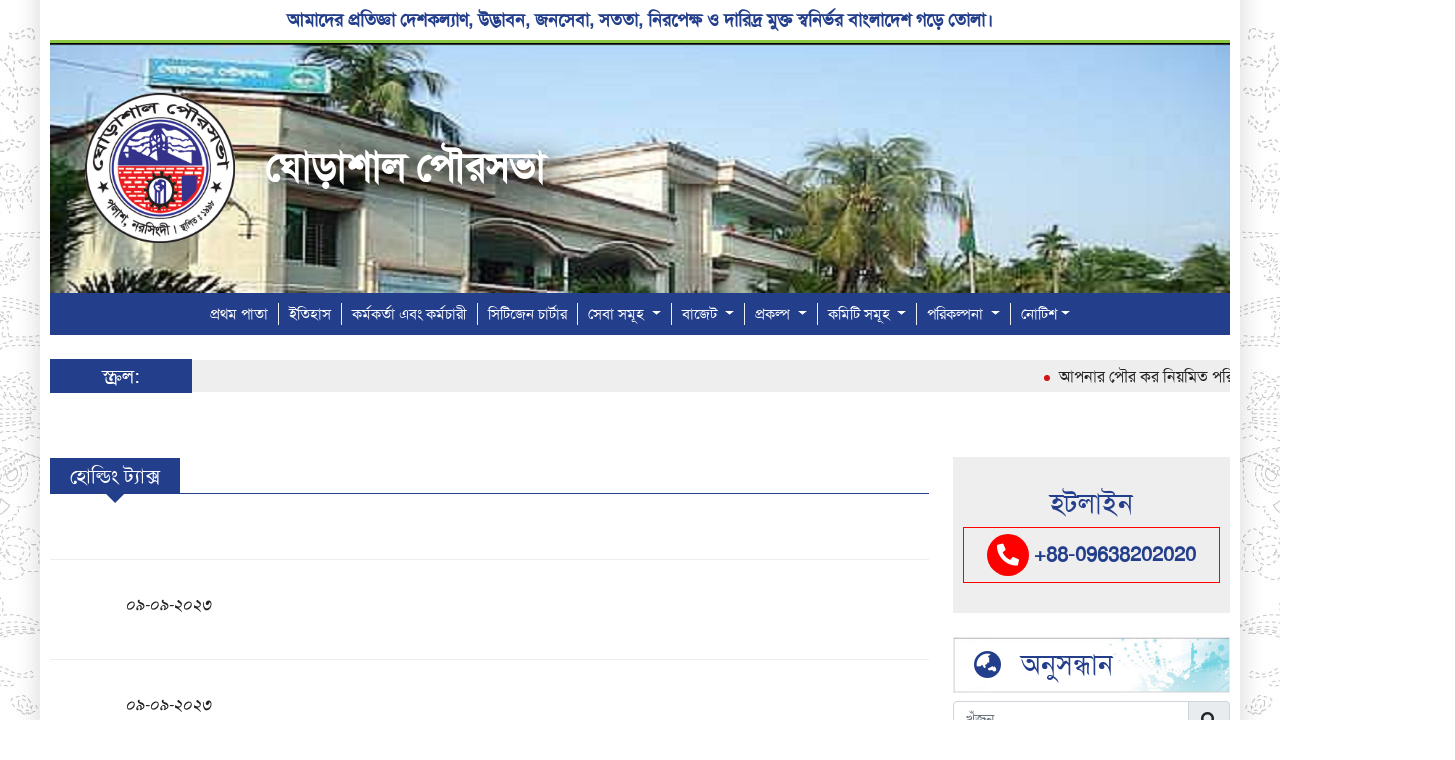

--- FILE ---
content_type: text/html; charset=UTF-8
request_url: https://www.ghorashalpourashava.gov.bd/service-holding-tax
body_size: 6385
content:
<!doctype html>
<html lang="en">
<head>
<meta charset="utf-8">
<meta http-equiv="X-UA-Compatible" content="IE=edge">
<meta name="viewport" content="width=device-width, initial-scale=1, minimum-scale=1, maximum-scale=1, user-scalable=no">
<title>হোল্ডিং ট্যাক্স</title>

<meta name="p:domain_verify" content="">
<meta name="description" content="হোল্ডিং ট্যাক্স">
<meta name="keywords" content="হোল্ডিং ট্যাক্স">

<meta name="author" content="Ghorashal Pouroshova">
<meta name="Developer" content="eMythMakers.com">
<meta name="resource-type" content="document">
<meta name="contact" content="info@ghorashalpourashava.gov.bd">
<meta name="copyright" content="Copyright (c) 2026. All Rights &reg; Reserved by https://www.ghorashalpourashava.gov.bd/.">

<meta name="robots" content="index, follow">
<meta name="googlebot" content="index, follow">
<meta name="googlebot-news" content="index, follow">
<meta name="msnbot" content="index, follow">

<meta property="fb:app_id" content="">
<meta property="fb:pages" content="">

<meta property="og:site_name" content="Ghorashal Pouroshova">
<meta property="og:title" content="হোল্ডিং ট্যাক্স">
<meta property="og:description" content="হোল্ডিং ট্যাক্স">
<meta property="og:url" content="https://www.ghorashalpourashava.gov.bd/service-holding-tax">
<meta property="og:type" content="article">
<meta property="og:image" content="https://www.ghorashalpourashava.gov.bd/media/common/logo-fb.png">
<meta property="og:locale" content="en_US">

<link rel="image_src" href="https://www.ghorashalpourashava.gov.bd/media/common/logo-fb.png">
<link type="image/x-icon" rel="shortcut icon" href="https://www.ghorashalpourashava.gov.bd/media/common/favicon.png">
<link type="image/x-icon" rel="icon" href="https://www.ghorashalpourashava.gov.bd/media/common/favicon.png">

<link rel="stylesheet" type="text/css" href="https://cdnjs.cloudflare.com/ajax/libs/bootstrap/5.0.1/css/bootstrap.min.css"><link rel="stylesheet" type="text/css" href="https://cdnjs.cloudflare.com/ajax/libs/font-awesome/5.15.4/css/all.min.css"><link rel="stylesheet" type="text/css" href="https://www.ghorashalpourashava.gov.bd/common/css/SolaimanLipi.css"><link rel="stylesheet" type="text/css" href="https://www.ghorashalpourashava.gov.bd/common/css/eMythMakers.css?23 January, 2026 07:09:02">
</head>
<body>

<div class="container pattern-bg">

<header>
<div class="header-top">
<div class="row"><div class="col-xl-12">
	<div class="header-top-wrap">
		<h5>আমাদের প্রতিজ্ঞা দেশকল্যাণ, উদ্ভাবন, জনসেবা, সততা, নিরপেক্ষ ও দারিদ্র মুক্ত স্বনির্ভর বাংলাদেশ গড়ে তোলা।</h5>
	</div>
</div></div>
</div>
<div class="header-bottom">
<div class="row">
	<div class="col-xl-12">
		<div class="header-banner">
			<img class="img-fluid" src="https://www.ghorashalpourashava.gov.bd/media/common/banner.jpg" alt="Ghorashal Pourosava" title="Ghorashal Pourosava">
			<div class="logoAheading">
				<div class="logo"><a href="https://www.ghorashalpourashava.gov.bd/"><img class="img-fluid" src="https://www.ghorashalpourashava.gov.bd/media/common/logo.png" alt="Ghorashal Pourosava" title="Ghorashal Pourosava"></a></div>
				<h1>ঘোড়াশাল পৌরসভা</h1>
			</div>
		</div>
	</div>
</div>
</div>

<div class="main-menu">
<div class="container">
	<div class="row">
		<div class="col-xl-12 col-lg-12">
			<nav class="navbar navbar-expand-lg navbar-light">
				<div class="container-fluid">
					<a class="navbar-brand" href="https://www.ghorashalpourashava.gov.bd/"><img class="img-fluid" src="https://www.ghorashalpourashava.gov.bd/media/common/logo.png" alt="Ghorashal Pourosava" title="Ghorashal Pourosava"></a>
					<button class="navbar-toggler" type="button" data-bs-toggle="collapse" data-bs-target="#navbarNavDropdown" aria-controls="navbarNavDropdown" aria-expanded="false" aria-label="Toggle navigation"><span class="navbar-toggler-icon"><i class="fas fa-bars"></i></span> </button>
					<div class="collapse navbar-collapse justify-content-center" id="navbarNavDropdown">
						<ul class="navbar-nav">
							<li class="nav-item"> <a class="nav-link active" aria-current="page" href="https://www.ghorashalpourashava.gov.bd/">প্রথম পাতা</a></li>
							<li class="nav-item"> <a class="nav-link active" aria-current="page" href="https://www.ghorashalpourashava.gov.bd/history">ইতিহাস</a></li>
							<!--li class="nav-item dropdown"> <a class="nav-link dropdown-toggle" href="#" id="navbarDropdownMenuLink" role="button" data-bs-toggle="dropdown" aria-expanded="false"> প্রোফাইল </a>
								<ul class="dropdown-menu" aria-labelledby="navbarDropdownMenuLink">
									<li><a class="dropdown-item" href="https://www.ghorashalpourashava.gov.bd/profile-meyor">মেয়র প্রোফাইল</a></li>
									<li><a class="dropdown-item" href="https://www.ghorashalpourashava.gov.bd/profile-panel-mayor">প্যানেল মেয়র</a></li>
									<li><a class="dropdown-item" href="https://www.ghorashalpourashava.gov.bd/profile-counselor">কাউন্সিলর প্রোফাইল</a></li>
								</ul>
							</li-->
							<li class="nav-item"> <a class="nav-link" href="https://www.ghorashalpourashava.gov.bd/officers-and-employees">কর্মকর্তা এবং কর্মচারী</a></li>
							<li class="nav-item"> <a class="nav-link active" aria-current="page" href="https://www.ghorashalpourashava.gov.bd/citizen-charter">সিটিজেন চার্টার</a></li>
							<li class="nav-item dropdown"> <a class="nav-link dropdown-toggle" href="https://www.ghorashalpourashava.gov.bd/#" id="navbarDropdownMenuLink" role="button" data-bs-toggle="dropdown" aria-expanded="false"> সেবা সমূহ </a>
								<ul class="dropdown-menu" aria-labelledby="navbarDropdownMenuLink">
									<li><a class="dropdown-item" href="https://www.ghorashalpourashava.gov.bd/service-holding-tax">হোল্ডিং ট্যাক্স</a></li>
									<li><a class="dropdown-item" href="https://www.ghorashalpourashava.gov.bd/service-water-supply">ওয়াটার সাপ্লাই</a></li>
									<li><a class="dropdown-item" href="https://www.ghorashalpourashava.gov.bd/service-trade-license">ট্রেড লাইসেন্স</a></li>
									<li><a class="dropdown-item" href="https://www.ghorashalpourashava.gov.bd/service-birth-death-registration">বার্থ/ডেথ রেজিস্ট্রেশন</a></li>
									<li><a class="dropdown-item" href="https://www.ghorashalpourashava.gov.bd/service-building-plan">বিল্ডিং প্লান</a></li>
									<li><a class="dropdown-item" href="https://www.ghorashalpourashava.gov.bd/service-health-information">স্বাস্থ্য বিষয়ক তথ্য</a></li>
									<li><a class="dropdown-item" href="https://www.ghorashalpourashava.gov.bd/service-citizen-certificate">নাগরিক সনদ</a></li>
								</ul>
							</li>
							<li class="nav-item dropdown"> <a class="nav-link dropdown-toggle" href="#" id="navbarDropdownMenuLink" role="button" data-bs-toggle="dropdown" aria-expanded="false"> বাজেট </a>
								<ul class="dropdown-menu" aria-labelledby="navbarDropdownMenuLink">
									<li><a class="dropdown-item" href="https://www.ghorashalpourashava.gov.bd/budget-list">অর্থবছর (২০২৩-২০২৪)</a></li>
								</ul>
							</li>
							<li class="nav-item dropdown"> <a class="nav-link dropdown-toggle" href="#" id="navbarDropdownMenuLink" role="button" data-bs-toggle="dropdown" aria-expanded="false"> প্রকল্প </a>
								<ul class="dropdown-menu" aria-labelledby="navbarDropdownMenuLink">
									<li><a class="dropdown-item" href="https://www.ghorashalpourashava.gov.bd/project-list-proposed">প্রস্তাবিত প্রকল্প সমূহ</a></li>
									<li><a class="dropdown-item" href="https://www.ghorashalpourashava.gov.bd/project-list-running">চলমান প্রকল্প</a></li>
									<li><a class="dropdown-item" href="https://www.ghorashalpourashava.gov.bd/project-list-implemented">বাস্তবায়িত প্রকল্প সমূহ</a></li>
								</ul>
							</li>
							<li class="nav-item dropdown"><a class="nav-link dropdown-toggle" href="#" id="navbarDropdownMenuLink" role="button" data-bs-toggle="dropdown" aria-expanded="false">কমিটি সমূহ </a>
								<ul class="dropdown-menu" aria-labelledby="navbarDropdownMenuLink">
									<li><a class="dropdown-item" href="https://www.ghorashalpourashava.gov.bd/committee-tlcc">TLCC</a></li>
									<li><a class="dropdown-item" href="https://www.ghorashalpourashava.gov.bd/committee-word">ওয়ার্ড কমিটি</a></li>
									<li><a class="dropdown-item" href="https://www.ghorashalpourashava.gov.bd/committee-grc">অভিযোগ নিষ্পত্তি সেল (GRC)</a></li>
									<li><a class="dropdown-item" href="https://www.ghorashalpourashava.gov.bd/committee-central">স্থায়ী কমিটি</a></li>
									<li><a class="dropdown-item" href="https://www.ghorashalpourashava.gov.bd/committee-women">নারী ও দরিদ্র বিষয়ক</a></li>
								</ul>
							</li>
							<li class="nav-item dropdown"><a class="nav-link dropdown-toggle" href="#" id="navbarDropdownMenuLink" role="button" data-bs-toggle="dropdown" aria-expanded="false">পরিকল্পনা </a>
								<ul class="dropdown-menu" aria-labelledby="navbarDropdownMenuLink">
									<li><a class="dropdown-item" href="https://www.ghorashalpourashava.gov.bd/planning-list">বার্ষিক ক্রয় পরিকল্পনা</a></li>
								</ul>
							</li>
							<li class="nav-item dropdown"> <a class="nav-link dropdown-toggle" href="#" id="navbarDropdownMenuLink" role="button" data-bs-toggle="dropdown" aria-expanded="false">নোটিশ</a>
								<ul class="dropdown-menu" aria-labelledby="navbarDropdownMenuLink">
									<li><a class="dropdown-item" href="https://www.ghorashalpourashava.gov.bd/notice-monthly-meeting">মাসিক মিটিং</a></li>
									<li><a class="dropdown-item" href="https://www.ghorashalpourashava.gov.bd/notice-tender">টেন্ডার নোটিশ</a></li>
									<li><a class="dropdown-item" href="https://www.ghorashalpourashava.gov.bd/notice-lease">ইজারা বিজ্ঞপ্তি</a></li>
									<li><a class="dropdown-item" href="https://www.ghorashalpourashava.gov.bd/notice-general">সাধারণ নোটিশ</a></li>
									<li><a class="dropdown-item" href="https://www.ghorashalpourashava.gov.bd/notice-noc">এনওসি</a></li>
								</ul>
							</li>
						</ul>
					</div>
				</div>
			</nav>
		</div>
		<!-- <div class="top-search-box">
		<div class="offcanvas offcanvas-top" tabindex="-1" id="offcanvasTop" aria-labelledby="offcanvasTopLabel">
			<div class="offcanvas-header">
				<h5 id="offcanvasTopLabel">Offcanvas top</h5>
				<button type="button" class="btn-close text-reset" data-bs-dismiss="offcanvas" aria-label="Close"></button>
			</div>
			<div class="offcanvas-body">
				<div class="container">
					<div class="col-xl-10 offset-md-1">
						<form action="">
							<div class="input-group mb-3">
								<input type="text" class="form-control" placeholder="Search" aria-label="Recipient's username" aria-describedby="basic-addon2">
								<span class="input-group-text" id="basic-addon2">Search</span>
							</div>
						</form>
					</div>
				</div>
			</div>
		</div>
	</div> -->
	</div>
</div>
</div>

<div class="row">
<div class="col-xl-12">
	<div class="news-scroll-area mb-3 mt-4">
		<div class="d-flex justify-content-between align-items-center breaking-news bg-white">
			<div class="d-flex flex-row flex-grow-1 flex-fill justify-content-center text-white px-1 news">
				<span class="d-flex align-items-center">স্ক্রল:</span>
			</div>
			<marquee class="news-scroll" behavior="scroll" direction="left" onmouseover="this.stop();" onmouseout="this.start();">
								<span class="dot"></span> <a href="#">আপনার পৌর কর নিয়মিত পরিশোধ করুন</a>
								<span class="dot"></span> <a href="#">মাদক মুক্ত সমাজ গঠন করুন</a>
								<span class="dot"></span> <a href="#">যে কোন স্থাপনা নির্মাণের জন্য পৌরসভার অনুমোদন গ্রহন করুন এবং পরিকল্পিত নগরায়ণে সহায়তা করুন</a>
								<span class="dot"></span> <a href="#">আবর্জনা সঠিক স্থানে ফেলুন</a>
								<span class="dot"></span> <a href="#">সময়মতো পানির বিল পরিশোধ করুন</a>
								<span class="dot"></span> <a href="#">আপনার পৌরসভাকে পরিচ্ছন্ন রাখুন</a>
							</marquee>
		</div>
	</div>
</div>
</div>

</header>
<!-- Back to top button -->
<a id="button"><i class="fas fa-angle-double-up"></i></a>

<main>
<div class="body-rapper">
<div class="row">

<!--left-side-->
<div class="col-xl-9 col-lg-9 col-md-8">
	<div class="row mt-5"><div class="col-xl-12">
		<div class="heading-title"><h1>হোল্ডিং ট্যাক্স</h1></div>
	</div></div>

	<div class="row mt-3"><div class="col-xl-12">
	<div class="tread-license-details">


	<div class="row"><div class="col-xl-12"><div class="heading-cat text-center mt-4">
<h5></h5>
</div></div></div>
<div class="row"><div class="col-xl-10 offset-md-1">
			<p><i>০৯-০৯-২০২৩</i></p>
</div></div>
<div class="row"><div class="col-xl-12"><div class="heading-cat text-center mt-4">
<h5></h5>
</div></div></div>
<div class="row"><div class="col-xl-10 offset-md-1">
			<p><i>০৯-০৯-২০২৩</i></p>
</div></div>
<div class="row"><div class="col-xl-12"><div class="heading-cat text-center mt-4">
<h5>মোট হোল্ডিং এর খতিয়ান</h5>
</div></div></div>
<div class="row"><div class="col-xl-10 offset-md-1">
	<table class="table">
	<thead>
		<tr>
			<th scope="col">নং</th>
			<th scope="col">হোল্ডিং এর প্রকিতি ধরণ</th>
			<th scope="col">মোট হোল্ডিং সংখ্যা</th>
			<th scope="col">মন্তব্য</th>
		</tr>
	</thead>
	<tbody>
		<tr>
			<th scope="row">০১</th>
			<td>প্রাইভেট &ndash; আবাসিক</td>
			<td>১৬০৭৩</td>
			<td rowspan="4">২০২০-২১ অর্থ বছরে<br />
			মোট দাবী ছিল ৫,৪৭,৪৪,৫৫৪.০০<br />
			আদায় হয়েছে ৪,৬৫,৯৮,৩৩৬.০০<br />
			আদায়ের হার ৮৬.১২ %</td>
		</tr>
		<tr>
			<th scope="row">০২</th>
			<td>প্রাইভেট &ndash; বাণিজ্যিক</td>
			<td>১৪৬৫</td>
		</tr>
		<tr>
			<th scope="row">০৩</th>
			<td>সরকারী- আবাসিক</td>
			<td>১০২</td>
		</tr>
		<tr>
			<th scope="row">০৪</th>
			<td>সরকারী- বানিজ্যিক</td>
			<td>১০১০</td>
		</tr>
	</tbody>
</table>		<p><i>০৭-০৯-২০২৩</i></p>
</div></div>
<div class="row"><div class="col-xl-12"><div class="heading-cat text-center mt-4">
<h5>ধরণ অনুযায়ী হোল্ডিং এর বিবরণ সংখ্যা</h5>
</div></div></div>
<div class="row"><div class="col-xl-10 offset-md-1">
	<table class="table">
	<thead>
		<tr>
			<th scope="col">নং</th>
			<th scope="col">পৌরসভা</th>
			<th scope="col">হোল্ডিং এর ধরন</th>
			<th scope="col">মোট হোল্ডিং সংখ্যা</th>
		</tr>
	</thead>
	<tbody>
		<tr>
			<th scope="row">০১</th>
			<td>ঘোড়াশাল</td>
			<td>পাকা</td>
			<td>৯৭২১</td>
		</tr>
		<tr>
			<th scope="row">০২</th>
			<td>ঘোড়াশাল</td>
			<td>আধা পাকা</td>
			<td>৯৭২১</td>
		</tr>
		<tr>
			<th scope="row">০৩</th>
			<td>ঘোড়াশাল</td>
			<td>কাঁচা</td>
			<td>১৪৯৭</td>
		</tr>
		<tr>
			<th colspan="3">সর্ব মোট হোল্ডিং</th>
			<td>১৭৭০৮</td>
		</tr>
	</tbody>
</table>		<p><i>০৭-০৯-২০২৩</i></p>
</div></div>


	</div>
	</div></div>

</div>
<!--left-side-end-->

<!--right-side-->
<div class="col-xl-3 col-lg-3 col-md-4"><div class="MujibSotoborso mb-4 mt-5">
<h5>হটলাইন</h5>
<div class="hotline-cell d-flex">
	<i class="fas fa-phone-alt"></i>
	<p><a href="tel:+88-09638202020">+88-09638202020</a></p>
</div>
</div>

<div class="service-head mb-2">
<i class="fas fa-globe-asia"></i>
<h5>অনুসন্ধান</h5>
</div>
<div class="search-input-area mb-4">
<form action="">
	<div class="input-group mb-3">
		<input type="text" class="form-control" placeholder="খুঁজুন" aria-label="Recipient's username" aria-describedby="basic-addon2">
		<span class="input-group-text" id="basic-addon2"><i class="fas fa-search"></i></span>
	</div>
</form>
</div>

<div class="service-head mb-2">
<i class="fas fa-exclamation-triangle"></i>
<h5>আপডেট নোটিশ</h5>
</div>
<div class="notice-area mb-4">
<div class="noticecat">
	<marquee direction="down" height="250" scrollamount="4" onmouseover="this.stop()" onmouseout="this.start()">
	<div class="news-item">
	<a href="https://www.ghorashalpourashava.gov.bd/media/doc/" target="_blank">
		<h3><b>এনওসি</b></h3>
        <p>এনওসি - মো: হাবিব উল্লাহ খান</p>
		<i>১০-০৯-২০২৫</i>
	</a>
</div><div class="news-item">
	<a href="https://www.ghorashalpourashava.gov.bd/media/doc/" target="_blank">
		<h3><b>এনওসি</b></h3>
        <p>এনওসি - মোঃ হাবিব উল্লাহ খান</p>
		<i>০৬-০৯-২০২৫</i>
	</a>
</div><div class="news-item">
	<a href="https://www.ghorashalpourashava.gov.bd/media/doc/" target="_blank">
		<h3><b>এনওসি</b></h3>
        <p>এসওসি- মোহাম্মদ নাসির উদ্দিন</p>
		<i>০৪-০৬-২০২৫</i>
	</a>
</div><div class="news-item">
	<a href="https://www.ghorashalpourashava.gov.bd/media/doc/Ghorashal-NOC0320250517085112.pdf" target="_blank">
		<h3><b>এনওসি</b></h3>
        <p>মোঃ রফিকুল ইসলাম,উপ- সহকারী প্রকৌশলী (সিভিল) ও  রাজিয়া ইয়াসমিন,নিম্নমান সহকারী কাম-মুদ্রাক্ষরিক এর পাসপোর্ট প্রদানে অনাপত্তি পত্র</p>
		<i>১৭-০৫-২০২৫</i>
	</a>
</div><div class="news-item">
	<a href="https://www.ghorashalpourashava.gov.bd/media/doc/IMG-20240717-WA000120240730082801.pdf" target="_blank">
		<h3><b>টেন্ডার নোটিশ</b></h3>
        <p>ই-টেন্ডার নোটিশ নং ০১/২০২৪-২৫/(ওটিএম)</p>
		<i>১৭-০৭-২০২৪</i>
	</a>
</div><div class="news-item">
	<a href="https://www.ghorashalpourashava.gov.bd/media/doc/Scan_2024020520240205164356.pdf" target="_blank">
		<h3><b>সাধারণ নোটিশ</b></h3>
        <p>পৌর নির্বাহী কর্মকর্তা জনাব তাজেল হোসেন হাওলাদার সাহবের পরিবারের বিদেশ ভ্রমনের জন্য ছাড়পত্র প্রদান</p>
		<i>০৫-০২-২০২৪</i>
	</a>
</div><div class="news-item">
	<a href="https://www.ghorashalpourashava.gov.bd/media/doc/IMG_20231015_15291420231017043718.pdf" target="_blank">
		<h3><b>সাধারণ নোটিশ</b></h3>
        <p>মোঃ আনোয়ার সাদাত হোসেন, সহকারী প্রকৌশলী এর পাসপোর্ট প্রদানে অনাপত্তিপত্র।</p>
		<i>১৭-১০-২০২৩</i>
	</a>
</div><div class="news-item">
	<a href="https://www.ghorashalpourashava.gov.bd/media/doc/ছাড়পত্র হিসাবরক্ষক20231011100630.pdf" target="_blank">
		<h3><b>সাধারণ নোটিশ</b></h3>
        <p>পৌর হিসাব রক্ষক জনাব শহিদুল ইসলাম সাহবের বিদেশ ভ্রমনের জন্য ছাড়পত্র প্রদান</p>
		<i>১১-১০-২০২৩</i>
	</a>
</div><div class="news-item">
	<a href="https://www.ghorashalpourashava.gov.bd/media/doc/Palash-subdistrict-vote-center20230823221725.pdf" target="_blank">
		<h3><b>সাধারণ নোটিশ</b></h3>
        <p>পলাশ উপজেলার খসড়া ভোট কেন্দ্রের তালিকা</p>
		<i>২৪-০৮-২০২৩</i>
	</a>
</div><div class="news-item">
	<a href="https://www.ghorashalpourashava.gov.bd/media/doc/07-Montyly-Meeting-July-202320230823220011.pdf" target="_blank">
		<h3><b>মাসিক মিটিং</b></h3>
        <p>জুলাই/২০২৩ মাসের পৌর পরিষদের মাসিক সভার কার্যবিবরণী</p>
		<i>২৪-০৮-২০২৩</i>
	</a>
</div><div class="news-item">
	<a href="https://www.ghorashalpourashava.gov.bd/media/doc/06-Montyly-Meeting-June-202320230823215901.pdf" target="_blank">
		<h3><b>মাসিক মিটিং</b></h3>
        <p>জুন/২০২৩ মাসের পৌর পরিষদের মাসিক সভার কার্যবিবরণী</p>
		<i>২৪-০৮-২০২৩</i>
	</a>
</div><div class="news-item">
	<a href="https://www.ghorashalpourashava.gov.bd/media/doc/05-Montyly-Meeting-May-202320230823215734.pdf" target="_blank">
		<h3><b>মাসিক মিটিং</b></h3>
        <p>মে/২০২৩ মাসের পৌর পরিষদের মাসিক সভার কার্যবিবরণী</p>
		<i>২৪-০৮-২০২৩</i>
	</a>
</div><div class="news-item">
	<a href="https://www.ghorashalpourashava.gov.bd/media/doc/04-Montyly-Meeting-April-202320230823213942.pdf" target="_blank">
		<h3><b>মাসিক মিটিং</b></h3>
        <p>এপ্রিল/২০২৩ মাসের পৌর পরিষদের মাসিক সভার কার্যবিবরণী</p>
		<i>২৪-০৮-২০২৩</i>
	</a>
</div><div class="news-item">
	<a href="https://www.ghorashalpourashava.gov.bd/media/doc/03-Montyly-Meeting-March-202320230823213802.pdf" target="_blank">
		<h3><b>মাসিক মিটিং</b></h3>
        <p>মার্চ/২০২৩ মাসের পৌর পরিষদের মাসিক সভার কার্যবিবরণী</p>
		<i>২৪-০৮-২০২৩</i>
	</a>
</div><div class="news-item">
	<a href="https://www.ghorashalpourashava.gov.bd/media/doc/02-Montyly-Meeting-February-202320230823212854.pdf" target="_blank">
		<h3><b>মাসিক মিটিং</b></h3>
        <p>ফেব্রুয়ারী/২০২৩ মাসের পৌর পরিষদের মাসিক সভার কার্যবিবরণী</p>
		<i>২৪-০৮-২০২৩</i>
	</a>
</div><div class="news-item">
	<a href="https://www.ghorashalpourashava.gov.bd/media/doc/01-Montyly-Meeting-January-202320230823211918.pdf" target="_blank">
		<h3><b>মাসিক মিটিং</b></h3>
        <p>জানুয়ারী/২০২৩ মাসের পৌর পরিষদের মাসিক সভার কার্যবিবরণী</p>
		<i>২৪-০৮-২০২৩</i>
	</a>
</div>	</marquee>
</div>
</div>

<div class="service-head mb-2">
<i class="fas fa-info-circle"></i>
<h5>প্রয়োজনীয় তথ্য</h5>
</div>
<div class="important-info mb-4">
<ul>
<li><a href="https://www.ghorashalpourashava.gov.bd/service-holding-tax">হোল্ডিং ট্যাক্স</a></li>
<li><a href="https://www.ghorashalpourashava.gov.bd/service-water-supply">ওয়াটার সাপ্লাই</a></li>
<li><a href="https://www.ghorashalpourashava.gov.bd/service-trade-license">ট্রেড লাইসেন্স</a></li>
<li><a href="https://www.ghorashalpourashava.gov.bd/service-birth-death-registration">জন্ম/মৃত্যু নিবন্ধন</a></li>
<li><a href="https://www.ghorashalpourashava.gov.bd/service-building-plan">ভবন পরিকল্পনা</a></li>
<li><a href="https://www.ghorashalpourashava.gov.bd/service-health-information">স্বাস্থ্য বিষয়ক তথ্য</a></li>
<li><a href="https://www.ghorashalpourashava.gov.bd/service-citizen-certificate">নাগরিক সনদ</a></li>
</ul>
</div>

<div class="service-head mb-2">
<i class="fab fa-internet-explorer"></i>
<h5>কেন্দ্রীয় ই-সেবা</h5>
</div>
<div class="important-info mb-4">
<ul>
	<li><a href="https://pmo.gov.bd/" target="_blank">প্রধানমন্ত্রীর কার্যালয়</a></li>
	<li><a href="https://mopa.gov.bd/en" target="_blank">জন প্রশাসন মন্ত্রণালয়</a></li>
	<li><a href="https://www.narsingdi.gov.bd/" target="_blank">জেলা প্রশাসকের কার্যালয়, নরসিংদী</a></li>
	<li><a href="https://bnf.gov.bd/" target="_blank">বাংলাদেশ এনজিও ফাউন্ডেশন</a></li>
	<li><a href="http://www.ngoab.gov.bd/" target="_blank">এনজিও বিষয়ক ব্যুরো</a></li>
	<li><a href="https://bd-gov.com/" target="_blank">ই-বুক</a></li>
	<li><a href="http://forms.mygov.bd/" target="_blank">বাংলাদেশ ফরম</a></li>
	<li><a href="https://bangladesh.gov.bd/" target="_blank">বাংলাদেশ জাতীয় তথ্য বাতায়ন</a></li>
	<li><a href="http://www.dwa.gov.bd/" target="_blank">মহিলা বিষয়ক অধিদপ্তর</a></li>
	<li><a href="https://msw.gov.bd/" target="_blank">সমাজকল্যাণ মন্ত্রণালয়</a></li>
	<li><a href="http://www.dip.gov.bd/" target="_blank">ইমিগ্রেশন ও পাসপোর্ট অধিদপ্তর</a></li>
	<li><a href="http://www.ngoab.gov.bd/site/page/179944eb-2568-445b-b07e-2ee17d6f6d7e/%E0%A6%B8%E0%A6%95%E0%A6%B2-%E0%A6%9C%E0%A7%87%E0%A6%B2%E0%A6%BE%E0%A6%B0-%E0%A6%8F%E0%A6%A8%E0%A6%9C%E0%A6%BF%E0%A6%93-%E0%A6%AA%E0%A7%8B%E0%A6%B0%E0%A7%8D%E0%A6%9F%E0%A6%BE%E0%A6%B2-%E0%A6%B2%E0%A6%BF%E0%A6%82%E0%A6%95" title="সকল জেলার এনজিও পোর্টাল লিংক" target="_blank">সকল জেলার এনজিও পোর্টাল লিংক</a> </li>
	<li><a href="http://www.nothi.gov.bd/" title="ই-ফাইল সিস্টেম" target="_blank">ই-ফাইল সিস্টেম</a></li>
	<li><a href="https://cabinet.gov.bd/" title="মন্ত্রিপরিষদ বিভাগ" target="_blank">মন্ত্রিপরিষদ বিভাগ</a></li>
	<li><a href="https://services.nidw.gov.bd/" title="জাতীয় পরিচয়পত্রের তথ্য হালনাগাদকরণ" target="_blank">জাতীয় পরিচয়পত্রের তথ্য হালনাগাদকরণ</a></li>
</ul>
</div>


<div class="service-head mb-2">
<h5>করোনা ভাইরাস</h5>
</div>
<div class="corona-v mb-5">
<a href="https://corona.gov.bd/" target="_blank"><img src="https://www.ghorashalpourashava.gov.bd/media/common/corona_new.jpg" class="img-fluid" alt="MujibSotoborso" titel="MujibSotoborso"></a>
</div>

<div class="service-head mb-2">
<h5>জরুরি হটলাইন</h5>
</div>
<div class="hotline-num mb-3">
<img src="https://www.ghorashalpourashava.gov.bd/media/common/Hotline.jpg" class="img-fluid" alt="Mujib Sotoborso" titel="Mujib Sotoborso">
</div></div>
<!--right-side-end-->

</div>
</main>

<footer class="nb-footer">
<div class="container p-0">
<div class="footer-img">
	<div class="row">
		<div class="col-6 d-flex justify-content-start">
			<img src="https://www.ghorashalpourashava.gov.bd/media/common/f-left.png" class="img-fluid">
		</div>
		<div class="col-6 d-flex justify-content-end">
			<img src="https://www.ghorashalpourashava.gov.bd/media/common/f-right.png" class="img-fluid">
		</div>
	</div>
</div>
<section class="copyright mb-2">
<div class="row">
	<div class="col-sm-6 d-flex align-items-center justify-content-sm-start justify-content-center">
		<div class="footer-text">
			<p>উন্নয়নে: <a href="https://www.emythmakers.com/" target="_blank"><span class="ut">ইমিথমেকারস.কম</span></a></p>
		</div>
	</div>
	<div class="col-sm-6 d-flex align-items-center justify-content-sm-end justify-content-center">
		<div class="footer-text">
			<p>পরিকল্পনা ও বাস্তবায়নে: <a href="https://www.ghorashalpourashava.gov.bd/" title="ঘোড়াশাল পৌরসভা">ঘোড়াশাল পৌরসভা</a>, ঘোড়াশাল</p>
		</div>
	</div>
</div>
</section>
</div>
</footer>
</div>

<script type="text/javascript" src="https://cdnjs.cloudflare.com/ajax/libs/jquery/3.0.0/jquery.min.js"></script><script type="text/javascript" src="https://cdnjs.cloudflare.com/ajax/libs/bootstrap/5.0.1/js/bootstrap.min.js"></script><script type="text/javascript" src="https://cdnjs.cloudflare.com/ajax/libs/popper.js/2.9.2/umd/popper.min.js"></script><script type="text/javascript" src="https://www.ghorashalpourashava.gov.bd/common/js/eMythMakers.js"></script><script defer src="https://static.cloudflareinsights.com/beacon.min.js/vcd15cbe7772f49c399c6a5babf22c1241717689176015" integrity="sha512-ZpsOmlRQV6y907TI0dKBHq9Md29nnaEIPlkf84rnaERnq6zvWvPUqr2ft8M1aS28oN72PdrCzSjY4U6VaAw1EQ==" data-cf-beacon='{"version":"2024.11.0","token":"4c3ec052f5bd4706902a068c4660110d","r":1,"server_timing":{"name":{"cfCacheStatus":true,"cfEdge":true,"cfExtPri":true,"cfL4":true,"cfOrigin":true,"cfSpeedBrain":true},"location_startswith":null}}' crossorigin="anonymous"></script>
</body>
</html>

--- FILE ---
content_type: text/css
request_url: https://www.ghorashalpourashava.gov.bd/common/css/eMythMakers.css?23%20January,%202026%2007:09:02
body_size: 4340
content:
body{font-family:'SolaimanLipi', Arial, sans-serif !important;font-size:20px;background:#fff;color:#222;font-weight:normal;overflow-x:hidden;padding:0;margin:0;}
h1, h2, h3, h4, h5, h6{font-family:'SolaimanLipi', Arial, sans-serif !important;margin-bottom:0;font-size:16px;line-height:20px}
a{color:#222;text-decoration:none;}
a:hover{text-decoration:none;color:inherit}
p{margin-bottom:0;font-size:16px;line-height:22px}
ul{margin:0;padding:0;}
.container{max-width:1200px;padding-right:10px;padding-left:10px}

.container-fluid{padding:0}
.img100{width:100%}
.BorderBottom{border-bottom:1px solid #eee}
.DPostDate{font-size:15px;color:#5a5a5a;display:inline-block}
.Brief{font-size:16px;line-height:20px;color:#5a5a5a}
.pHead{font-weight:bold;margin-bottom:5px}
.ShowMenu{display:block}
.HideMenu{display:none;}

/*common*/
.sticky{position:fixed;background:#292929;top:0 !important;z-index:9999999;margin-top:0;left:0;right:0;}
.navbar-toggler:focus{box-shadow:none;}

/*image-resize-style*/
.Imgresize{position:relative;}
.ImgViewer{padding-top:83.25%;margin:0;}
.FixingRatio{position:absolute;top:0;left:0;bottom:0;right:0;height:100%;width:100%;object-fit:cover;}
.ImgRatio{position:absolute;top:0;left:0;bottom:0;right:0;height:100%;width:100%;object-fit:cover;}

/*back-to-top*/
#button{display:inline-block;background-color:#233e8b;width:50px;height:50px;text-align:center;border-radius:50%;position:fixed;bottom:30px;right:30px;transition:background-color .3s, opacity .5s, visibility .5s;opacity:0;visibility:hidden;z-index:1000;}
#button::after{font-weight:normal;font-style:normal;font-size:2em;line-height:50px;color:#fff;}
#button:hover{cursor:pointer;background-color:#333;}
#button:active{background-color:#555;}
#button.show{opacity:1;visibility:visible;}
#button i{font-size:25px;line-height:50px;color:#fff;}
.btn-check:focus+.btn, .btn:focus{box-shadow:none;}

/*container-bg*/
.pattern-bg{position:relative;}
.pattern-bg::before{content:"";height:100%;width:215px;top:0;position:absolute;background-repeat:repeat-y;background-image:url(../../media/common/bgp1.jpg);background-position:top right;left:-215px;}
.pattern-bg::after{content:"";height:100%;width:215px;top:0;position:absolute;background-repeat:repeat-y;background-image:url(../../media/common/bgp2.jpg);background-position:top left;right:-215px;}

/*header-top*/
.header-top-wrap{background-color:#fff;border-bottom:3px solid #8bc643;}
.header-top-wrap h5{padding:10px 0;text-align:center;font-size:18px;color:#233E8B;font-weight:bold;}
/*header-bottom*/
.header-banner{height:250px;position:relative;}
.header-banner img{width:100%;height:100%;}
.logoAheading{position:absolute;left:3%;top:50%;transform:translateY(-50%);width:50%;display:flex;align-items:center;}
.logoAheading h1{font-size:40px;margin-left:30px;color:#fff;font-weight:700;text-shadow:10px 10px 30px #000;}
.logo img{width:150px;}

/*main-menu*/
.main-menu{background-color:#233e8b;}
.sticky .container{max-width:100%;padding:0 120px;}
.main-menu .navbar-brand img{width:50px;}
.main-menu .navbar-brand{ display:none;}
.sticky .navbar-brand{ display:block;}
.main-menu .navbar{padding:0;}
.main-menu ul li{ padding:10px 0;}
.main-menu ul li:last-child .nav-link{border-right:none !important;}
/*.sticky ul li{ padding:0;}*/
.dropdown-menu{padding:0 !important;border-radius:0;border:none;background-color:#233e8b;-webkit-transition:all 0.5s 0s ease;-moz-transition:all 0.5s 0s ease;-o-transition:all 0.5s 0s ease;transition:all 0.5s 0s ease;transition:all 0.3s ease-in-out 0.7s;top:42px;}
.dropdown-menu li{padding:0 !important;border-bottom:1px solid #eee;border-right:none !important;}
.dropdown-menu li:last-child{border-bottom:none;}
.dropdown-menu li a{padding:8px 18px;color:#fff;}
.dropdown-menu li:hover{background-color:#233e8b !important;}
.dropdown-item.active, .dropdown-item:active{background-color:#eee;}
.main-menu ul li:hover .dropdown-menu{display:block;}
.main-menu ul li:last-child{border-right:none;}
.main-menu .navbar-light .navbar-nav .nav-link{color:#fff;font-size:15px;padding:0 18px;border-right:1px solid #eee;line-height:22px;}
.main-menu .navbar-light .navbar-toggler{border:none;}
.main-menu .navbar-light .navbar-toggler-icon{background-image:none;}
.main-menu .navbar-light .navbar-toggler-icon i{font-size:25px;color:#fff;line-height:30px;}

/*meyor-area*/
.heading{margin-bottom:10px;}
.heading h5{text-align:center;padding:8px 5px;font-size:20px;color:#fff;background:#233E8B;}
.mayor-img{box-shadow:0px 0px 3px #00000085;padding:20px;}
.mayor-img img{width:100%;}
.desc{text-align:center;margin-top:10px;}
.desc h5{font-size:24px;font-weight:bold;margin:10px;line-height:30px;}

/*about-area*/
.about-area .heading h5{display:inline-block;padding:8px 20px;position:relative;}
.about-area .heading h5::before{position:absolute;content:"";left:50%;border-style:solid;border-width:10px 10px 0 10px;border-color:#233E8B transparent transparent transparent;bottom:-10px;transform:translate(-50%);}
.about-text h5{font-size:22px;margin-bottom:30px;margin-top:20px;}
.about-text p{margin:10px 0;font-size:18px;line-height:30px;}
.readmore-btn{color:#233e8b;font-weight:bold;border-bottom:1px solid #233e8b;background:none;border-radius:0;padding:0;}
.readmore-btn:hover{color:#D80B0B;border-bottom:none;}

/*service-area*/
.service-content-wrap{text-align:center;box-shadow:0px 0px 3px #00000085;padding:30px 0;}
.service-area .heading{margin-bottom:10px;border-bottom:1px solid #233E8B;}
.service-area .heading h5{display:inline-block;padding:8px 20px;position:relative;top:1px;}
.service-area .heading h5::before{position:absolute;content:"";left:50%;border-style:solid;border-width:10px 10px 0 10px;border-color:#233E8B transparent transparent transparent;bottom:-9px;transform:translate(-50%);}
.nagorik-sheva-area .service-content-wrap{text-align:center;width:100%;margin-bottom:26px;}
.service-text h5{margin-bottom:10px;font-size:18px;line-height:22px;font-weight:bold;}
.service-text p{font-size:14px;}

/*Councillors-area*/
.Councillors-area .service-content-wrap{text-align:center;width:100%;margin-bottom:26px;padding:0;}
.Councillors-area .service-content-wrap img{padding:30px;}
.counci-phone{margin-bottom:5px;}
.panel-meyor{margin-bottom:5px;}
.counci-word{padding:6px;background:#eee;}

/*officer-area*/
.officer-section{/*padding:10px 0;*/
border:1px solid #eaeaea;}
.officer-section img{width:150px;margin:auto;}
.offi-text h5{text-align:center;font-size:16px;margin:15px 0 10px 0;font-weight:bold;}
.offi-text p{font-size:14px;}
.offi-br{border-right:1px solid #eee;}
.offi-bb{border-bottom:1px solid #eee;}
.officer-conternt{/*border-bottom:1px solid #eee;*/
text-align:center;}

/*short-brief*/
.short-brief{text-align:justify;margin-top:20px;}
.short-brief h5{font-size:20px;color:#233E8B;margin:20px 0 10px 0;}
.short-brief p{font-size:16px;line-height:30px;}


/*slider-top*/
.hero-area img{width:100%;}
.carousel-caption{position:absolute;right:0;left:0;background:#000000ad;bottom:0;}
.carousel-caption h1{font-size:24px;line-height:45px;font-weight:700;text-align:center;}

/*.search-area*/
.service-head{background-image:url(../../media/common/service.jpg);display:flex;height:2em;color:#233E8B;background-repeat:no-repeat;background-size:cover;border:1px solid #eaeaea;font-size:1.4em;font-weight:600;width:100%;align-items:center;justify-content:flex-start;}
.service-head i{margin-left:20px;}
.service-head h5{font-size:28px;margin-left:20px;}

/*important-info*/
.important-info ul li{height:2em;position:relative;transition:all .3s;list-style:none;}
.important-info ul li::after{left:8px;top:calc(50% - 8px);content:"\f0da";position:absolute;font-family:'Font Awesome\ 5 Free';font-weight:900;line-height:1;font-size:16px;color:#233e8b;}
.important-info ul li a{font-size:16px;display:flex;color:#233e8b;position:relative;transition:all .3s;border-bottom:1px solid #e0e0e0;height:100%;justify-content:flex-start;align-items:center;padding-left:2em;transition:all .3s;}
.important-info ul li:hover{background-color:#efefef;}
.notice-area{border:1px solid #eaeaea;padding:15px;}
.news-item{background:#E7F8DF;padding:5px;margin-bottom:5px;border:1px solid#C9C9C9;}
.news-item h3{color:#233e8b;font-size:24px;margin:10px 0;}
.news-item i{color:#8ba5ec;font-size:16px;margin-bottom:15px;}

/*news-heading*/
.news{width:160px;background:#233E8B;padding:5px 0;}
.news-scroll{ display:flex;align-items:center;background:#eee;}
.news-scroll a{text-decoration:none;font-size:16px;vertical-align:middle;line-height:30px;}
.dot{height:6px;width:6px;margin-left:3px;margin-right:3px;margin-top:2px !important;background-color:rgb(207, 23, 23);border-radius:50%;display:inline-block }
.breaking-news span{padding:2px 0;line-height:1;vertical-align:middle;}

/*Hot Line Area*/
.MujibSotoborso{background:#eee;padding:30px 10px;}
.MujibSotoborso h5{font-size:28px;line-height:34px;text-align:center;justify-content:center;color:#233E8B;margin-bottom:6px;}
.MujibSotoborso i{font-size:22px;background:red;color:#fff;padding:10px;border-radius:50px;}
.MujibSotoborso .hotline-cell{display:flex;height:2em;color:#233E8B;background-repeat:no-repeat;background-size:cover;border:1px solid red;/*border-radius:20px;*/
font-size:1.4em;font-weight:600;width:100%;align-items:center;justify-content:center;}
.MujibSotoborso .hotline-cell p > a{font-size:20px;margin-left:5px;color:#233E8B;}

/*Norice Board Area*/
.notice-board-area{background:#fff;margin-top:40px;}
.notice-zone{border:1px solid #e0e0e0;padding:30px;margin:20px 0;}
.notice-zone h5{font-size:32px;margin-bottom:30px;color:#f01a1a;font-weight:bold;}
.notice-info h2 {font-size: 20px;color: #f01a1a;font-weight: bold;line-height: 20px;padding: 10px;}
/*.notice-info ul{padding:0 20px;}
.notice-info ul li::after{left:8px;top:calc(45% - 8px);content:"\f0da";position:absolute;font-family:'Font Awesome\ 5 Free';font-weight:900;line-height:1;font-size:20px;color:#233e8b;}
.notice-info ul li{position:relative;transition:all .3s;list-style:none;}
.notice-info ul li:hover{background:#eee;}
.notice-info ul li a{font-size:18px;display:flex;color:#233e8b;position:relative;transition:all .3s;border-bottom:1px solid #e0e0e0;height:100%;justify-content:flex-start;align-items:center;padding-left:2em;transition:all .3s;padding:20px 0 20px 40px;}
.notice-info ul li a:last-child{border-bottom:unset;}*/

/*Project List */
.project-list-area{background:#fff;margin-top:40px;}
.project-list-items{margin-top:20px;}
table, td, th{border:1px solid #ddd;padding:10px;font-size:18px;line-height:26px;}
thead th{color:#222;font-weight:bold;}
td a{font-size:16px;line-height:24px;color:#233e8b;}
td a:hover{color:#233e8b;}
table tr:hover{background:#eee;}

/*Planning list area*/
.planning-list-area{background:#fff;margin-top:40px;}
.planning-list-items{margin-top:20px;}

@media screen and (max-width:957px){
.notice-info ul{padding:0;}
}

/*counselor profile area*/
.heading-title{margin-bottom:10px;border-bottom:1px solid #233E8B;}
.heading-title h1{display:inline-block;padding:8px 20px;position:relative;top:1px;text-align:center;font-size:20px;color:#fff;background:#233E8B;}
.heading-title h1::before{position:absolute;content:"";left:50%;border-style:solid;border-width:10px 10px 0 10px;border-color:#233E8B transparent transparent transparent;bottom:-9px;transform:translate(-50%);}
.heading-title h5{display:inline-block;padding:8px 20px;position:relative;top:1px;text-align:center;font-size:20px;color:#fff !important;background:#233E8B;}
.heading-title h5::before{position:absolute;content:"";left:50%;border-style:solid;border-width:10px 10px 0 10px;border-color:#233E8B transparent transparent transparent;bottom:-9px;transform:translate(-50%);}
.officers-profile-area .officer-conternt{border:1px solid #eee;padding:2px 15px;}
.officers-profile-area .officer-section{border:unset;} 
/*meyor-profile-area*/
.meyor-profile-area{margin-top:40px;}
.corporationProfileWrap{box-shadow:0 10px 30px rgb(0 0 0 / 10%);padding:20px;}
.corporationProfileDetails{padding:20px 0 0 30px;}
.corporationDetails{margin-top:15px;text-align:center;}
.corporationDetails h1.corporationTitle{font-size:25px;font-weight:700;color:#233E8B;line-height:30px;}
.corporationDetails h5.Specialist{margin-top:10px;font-size:18px;color:#f01a1a;}
.corporationDetails p{margin-top:20px;font-size:16px;color:#565656;}
.corporationProfileDetails .corporationtor-info-list{position:relative;margin-top:30px;list-style:none;}
.corporationProfileDetails .corporationtor-info-list li{position:relative;margin-bottom:15px;}
.profile .details{width:80%;float:right;}
.details span{font-weight:bold;}
.meyor-message{margin-bottom:30px;}
.meyor-message h5{font-size:20px;color:#233E8B;margin-bottom:10px;font-weight:700;}
.meyor-message p{font-size:16px;line-height:30px;}
.tbl-sec th{font-weight:700;}
/*history-area*/
.history-content p{text-align:justify;font-size:16px;line-height:30px;}
.history-area .history-content h5{font-size:20px;margin:20px 0 10px 0;color:#233E8B;}
.educational-list{margin-right:20px;list-style:none;margin-left:30px;margin-top:10px;}
.educational-list li>span{font-size:16px;}
.real-history .royel-mane{color:#233E8B;font-size:14px;margin-top:5px;}
.history-content{padding:0 10px;}

/*tread-license-area*/
.tread-license-details{text-align:justify;}
.tread-license-details p{font-size:16px;line-height:30px;}
.tread-license-details h5{font-size:20px;color:#233E8B;margin:20px 0 10px 0;}
.tread-license-details a.ext{color:#06C;}
.tread-license-details ul li{margin-bottom:0px;line-height:30px;font-size:16px;}
/*application-page*/
.licn-heading h5{font-size:24px;font-weight:bold;border-bottom:1px solid #aaa;line-height:30px;padding-bottom:10px;}
.licence-rolls{padding-left:40px;}
.licence-rolls h5{font-size:24px;color:rgb(182, 11, 11);margin-bottom:20px;}
.licence-rolls ul{padding-left:20px;margin-top:10px;}
.licence-rolls ul li{font-size:16px;}
.appl-form-wrapper label{font-size:16px;}
.owner-heading h5{font-size:21px;border-bottom:1px dashed #FFFFFF;padding:10px;background-color:#8BC643;border-radius:0px 0px 0px 12px;text-shadow:1px 2px #333;color:#fff;}
.required:after{content:" *";color:red;font-size:18px;}
.image-overlay{position:relative;width:200px;}
.image-previewer{height:200px;width:200px;border:1px solid lightgrey;}
.uploadbtn{background:#8BC643;border:none;color:#fff;width:100%;padding:8px 0;border-radius:0;}
.text{color:white;font-size:15px;position:absolute;top:70%;left:50%;-webkit-transform:translate(-50%,-50%);-ms-transform:translate(-50%,-50%);transform:translate(-50%,-50%);text-align:center;}
.vat-tax-fill-area{background:#eee;padding:0 20px;}
.submit-btn{background:#233E8B;font-size:20px;padding:2px 40px;color:#fff;font-weight:bold;}
.submit-btn:hover{color:#fff;}

/*category-page*/
.holding-area{margin-top:30px;}

.heading-cat h5{font-size:24px;margin-bottom:30px;border-bottom:1px solid #eee;padding-bottom:15px;}
.holding-area thead{background-color:#8bc64359;}
.holding-area table tr>th{border:1px solid #aaa;border-bottom:1px solid #aaa;}
.holding-area .table>:not(:last-child)>:last-child>*{border-bottom-color:#aaa;}
.holding-area .table>:not(caption)>*>*{border:1px solid #aaa;text-align:center;vertical-align:middle;}

/*officer-page*/
.single-page-body .officer-section{border:0;}
.single-heading h5{font-size:30px;line-height:1;margin-bottom:50px;text-align:center;margin-top:80px;position:relative;display:inline-block;}
.single-heading h5::before{position:absolute;content:"";left:0;bottom:-4px;width:100%;height:1px;background:#233e8b;}
.single-heading h5::after{position:absolute;content:"";left:0;bottom:-8px;width:80%;height:1px;background:#233e8b;z-index:2;}
.sing-officer-wrapper{margin-bottom:25px;border:1px solid #ddd;width:100%;}
.sing-officer-wrapper img{/*width:auto;*/
padding:10px 30px;width:100%;}
.sing-officer-wrapper h5{font-size:16px;font-weight:700;padding:0 8px;line-height:24px;}
.desig-name{text-align:center;margin-bottom:5px;}
.desig-mobile{text-align:center;margin-bottom:10px;}

/*officer-details*/
.officer-details-wrapp{margin-top:50px;}
.officer-details-photo{position:relative;}
.officer-details-photo::before{position:absolute;content:"";left:-20px;top:-20px;width:100px;height:100px;border-top:5px solid #233e8b ;border-left:5px solid #233e8b ;}
.officer-details-photo::after{position:absolute;content:"";right:-20px;bottom:-20px;width:100px;height:100px;border-right:5px solid #233e8b ;border-bottom:5px solid #233e8b ;}
.officer-details-photo img{width:220px;}
.officer-details-info{width:100%;}
.officer-details-info table tbody tr, th{font-size:16px;font-weight:normal;}
.officer-details-info table tbody th{font-weight:bold;}

/*footer-area*/
footer.nb-footer{ margin-top:150px;}
.copyright{ padding:20px 20px;border-top:10px solid #727171;border-bottom:3px solid #727171;background-color:#ebebeb;}
.copyright p>a{color:inherit;}
.footer-text p{ font-size:12px;}




/*XL Device :1200px.*/
@media (min-width:1200px) and (max-width:1500px){.sticky .container{padding:0 60px;}
.sticky .navbar-brand{margin-left:10px;}
.main-menu .navbar-light .navbar-nav .nav-link{font-size:15px;padding:0 10px;}

}

/*LG Device :992px.*/
@media (min-width:992px) and (max-width:1200px){.main-menu .navbar-light .navbar-nav .nav-link{font-size:14px;padding:0 10px;}
.sticky .container{padding:0 20px;}
.sticky .navbar-brand{margin-left:10px;}
}


/*MD Device :768px.*/
@media (min-width:768px) and (max-width:991px){.sticky .container{padding:0;}
.sticky .navbar-brand{margin-left:10px;}
.sticky ul li{padding:10px 0;}
.logoAheading h1{font-size:30px;line-height:40px;transition:all 0.3s ease;}
.main-menu ul li{border-right:0;}
.about-area .heading h5::before{bottom:-9px;}
/*.officer-section img{width:100%;}*/
.service-content-wrap{margin-bottom:30px;}
.desc h5{font-size:16px;margin:5px;line-height:22px;}
.mayor-img{padding:0;}
.desc{margin-top:0;}
.desc{padding:0 5px 8px 5px;}


}


/*Extra small Device.*/
@media (max-width:767px){.header-top-wrap h5{font-size:16px;line-height:24px;transition:all 0.3s ease;}
.logoAheading{width:auto;transition:all 0.3s ease;}
.logo{width:100px;transition:all 0.3s ease;}
.logoAheading h1{font-size:24px;line-height:40px;}
.sticky .container{padding:0;}
.sticky .navbar-brand{margin-left:10px;}
.sticky ul li{padding:10px 0;}
.main-menu ul li{border-right:0;}
.breaking-news span{font-size:16px;}
.news-scroll a{font-size:14px;}
.service-content-wrap{margin-bottom:30px;}
.service-head h5{font-size:24px;line-height:30px;}
.about-area{margin-top:50px;}
.about-area .heading{margin-bottom:10px;border-bottom:1px solid #233E8B;}
.hotline-num{text-align:center;}
.real-history .col-md-4{text-align:center;}
.real-history img{margin-top:10px;text-align:center;}
.real-history .royel-mane{text-align:center;}
.educational-list{margin-left:0;margin-top:0;}
.holding-area .table > :not(caption) > * > *{font-size:16px;}
}
/*SM Small Device :550px.*/
@media only screen and (min-width:576px) and (max-width:767px){}

--- FILE ---
content_type: application/javascript
request_url: https://www.ghorashalpourashava.gov.bd/common/js/eMythMakers.js
body_size: 496
content:
$(document).ready(function(){
//sticky-menu
$(window).scroll(function(){
if($(window).scrollTop()>20){
	$(".main-menu").addClass('sticky');
}else{
	$(".main-menu").removeClass('sticky');
}
});

//search-top-js
$(document).ready(function(){
	$(".fa-search").click(function(){
		$(".search-box").toggle();
		$("input[type='text']").focus();
	});
});
//upload-file-js
document.getElementById('buttonid').addEventListener('click', openDialog);

function openDialog(){
	document.getElementById('fileid').click();
}

//BackToTop
$(document).ready(function(){
	$(window).scroll(function(){
		if($(this).scrollTop()>50){
			$('#back_to_top').fadeIn();
		}else{
			$('#back_to_top').fadeOut();
		}
	});
	//scroll body to 0px on click
	$('#back_to_top').click(function(){
		$('#back-to-top').tooltip('hide');
		$('body,html').animate({
			scrollTop: 0
		}, 800);
		return false;
	});

	$('#back_to_top').tooltip('show');
});
});

//back-to
var btn=$('#button');
$(window).scroll(function(){
if($(window).scrollTop() > 300){
	btn.addClass('show');
}else{
	btn.removeClass('show');
}
});

btn.on('click', function(e){
	e.preventDefault();
	$('html, body').animate({ scrollTop: 0 }, '300');
});

//slider
$(document).ready(function(){
$('.specialist-active').slick({
	dots: false,
	arrows: true,
	infinite: true,
	speed: 1000,
	autoplay: false,
	prevArrow: '<span class="priv_arrow"><i class="fas fa-chevron-left"></i></span>',
	nextArrow: '<span class="next_arrow"><i class="fas fa-chevron-right"></i></span>',
	slidesToShow: 4,
	slidesToScroll: 1,
	responsive: [{
		breakpoint: 1023,
		settings:{
			slidesToShow: 2,
			slidesToScroll: 1,
			infinite: false,
			dots: false,
		}
	},
	{
		breakpoint: 992,
		settings:{
			slidesToShow: 4,
			slidesToScroll: 1
		}
	},
	{
		breakpoint: 768,
		settings:{
			slidesToShow: 4,
			slidesToScroll: 1
		}
	},
	{
		breakpoint: 600,
		settings:{
			slidesToShow: 2,
			slidesToScroll: 1
		}
	},
	{
		breakpoint: 480,
		settings:{
			slidesToShow: 1,
			slidesToScroll: 1
		}
	}
]
});

//slider
$(document).ready(function(){
	$('.testimonial-active').slick({
		dots: true,
		arrows: false,
		infinite: true,
		speed: 3000,
		autoplay: true,
		prevArrow: '<span class="priv_arrow"><i class="fas fa-chevron-left"></i></span>',
		nextArrow: '<span class="next_arrow"><i class="fas fa-chevron-right"></i></span>',
		slidesToShow: 3,
		slidesToScroll: 1,
		responsive: [{
			breakpoint: 1023,
			settings:{
				slidesToShow: 3,
				slidesToScroll: 1,
				infinite: false,
				dots: false,
			}
		},
		{
			breakpoint: 992,
			settings:{
				slidesToShow: 3,
				slidesToScroll: 1
			}
		},
		{
			breakpoint: 768,
			settings:{
				slidesToShow: 3,
				slidesToScroll: 1
			}
		},
		{
			breakpoint: 600,
			settings:{
				slidesToShow: 3,
				slidesToScroll: 1
			}
		},
		{
			breakpoint: 480,
			settings:{
				slidesToShow: 1,
				slidesToScroll: 1
			}
		}
	]
	});
});
});